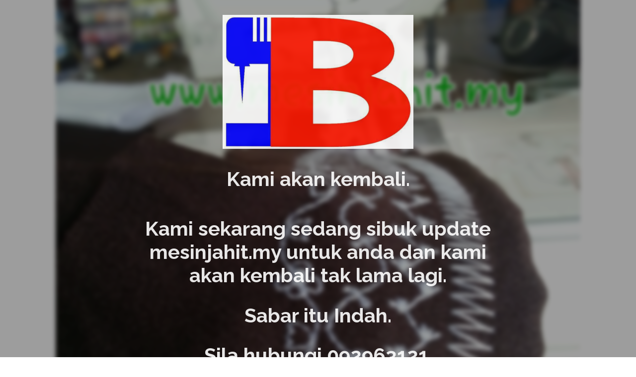

--- FILE ---
content_type: text/html; charset=UTF-8
request_url: https://www.mesinjahit.my/pages/about/
body_size: 2600
content:
<!DOCTYPE html>

<html lang="en-US">
    <head>
        <meta charset="UTF-8">
        <meta name="viewport" content="width=device-width, initial-scale=1">

        <!-- SEO -->
<title>BAISUDDIN MESIN JAHIT is coming soon!</title><meta name="description" content="Just another Coming Soon Page"/>
<!-- og meta for facebook, googleplus -->
<meta property="og:title" content="BAISUDDIN MESIN JAHIT is coming soon!"/>
<meta property="og:description" content="Just another Coming Soon Page"/>
<meta property="og:url" content="https://www.mesinjahit.my"/>
<meta property="og:type" content="website" />
<meta property="og:image" content="https://i0.wp.com/www.mesinjahit.my/baisuddin/wp-content/uploads/2014/02/wpid-PhotoGrid_1391825176970.jpg?fit=800%2C800&#038;ssl=1"/>

<!-- twitter meta -->
<meta name="twitter:card" content="summary_large_image"/>
<meta name="twitter:title" content="BAISUDDIN MESIN JAHIT is coming soon!"/>
<meta name="twitter:description" content="Just another Coming Soon Page"/>
<meta name="twitter:url" content="https://www.mesinjahit.my"/>
<meta name="twitter:image" content="https://i0.wp.com/www.mesinjahit.my/baisuddin/wp-content/uploads/2014/02/wpid-PhotoGrid_1391825176970.jpg?fit=800%2C800&#038;ssl=1"/>

<link id="favicon" rel="shortcut icon" href="https://i0.wp.com/www.mesinjahit.my/baisuddin/wp-content/uploads/2013/10/favicon.gif?resize=16%2C16&ssl=1" type="image/x-icon"/><link rel="stylesheet" href="https://www.mesinjahit.my/baisuddin/wp-content/plugins/cmp-coming-soon-maintenance/themes/countdown/style.css?v=4.1.15" type="text/css" media="all">
<link rel="stylesheet" href="https://www.mesinjahit.my/baisuddin/wp-content/plugins/cmp-coming-soon-maintenance/css/animate.min.css">
<link href="https://cdnjs.cloudflare.com/ajax/libs/font-awesome/6.7.2/css/all.min.css" rel="stylesheet" >
<link href="https://fonts.googleapis.com/css?family=Raleway:700%7CRaleway:400,700,400&amp;subset=latin-ext,latin" rel="stylesheet">

        
        <style>
            body,input, select, textarea, button {font-family:'Raleway', 'sans-serif';color:#ffffff;}
            input {font-family: Raleway, 'Font Awesome 5 Free';}
            
            body {font-size:17px;}
            h1,h2,h3,h4,h5,h6 {font-family:'Raleway', 'sans-serif';}
            a {color:#ffffff;}
            .cmp-subscribe input[type="submit"] {background-color: #E85C4F;}
            .cmp-subscribe ::-webkit-input-placeholder {color: hsl( 0, 0%, 90%);}
            .cmp-subscribe ::-moz-placeholder {color: hsl( 0, 0%, 90%);}
            .cmp-subscribe :-ms-input-placeholder {color: hsl( 0, 0%, 90%);}
            .cmp-subscribe ::-moz-placeholder {color: hsl( 0, 0%, 90%);}
            .input-icon:before, .cmp-subscribe input[type="email"],.cmp-subscribe input[type="text"]{color: hsl( 0, 0%, 90%);}
            /* input[type="email"],input[type="text"] {border:1px solid hsl( 0, 0%, 90%);} */
            footer, footer a {color: hsl( 0, 0%, 90%);}
            .social-list.body a {background-color: #ffffff;}
            .social-list.body a:hover {background-color: #E85C4F;}
            .social-list.footer a:hover {color: #E85C4F;}
            .social-list.footer li:not(:last-of-type)::after {background-color: hsl( 0, 0%, 90%);}
            
            .inner-content p {line-height: 1.5; letter-spacing: 0px;font-weight:400;; }
            h1:not(.text-logo),h2, h3,h4,h5,h6,.text-logo-wrapper {font-size:2.3529411764706em;letter-spacing: 0px;  font-weight:700;; }
            h1 { font-weight:700;;}
        </style>

        

<style>
    .wp-video {margin: 0 auto;}
    .wp-video-shortcode {max-width: 100%;}
    .grecaptcha-badge {display: none!important;}
    .text-logo {display: inline-block;}
    #gdpr-checkbox {-webkit-appearance: checkbox;-moz-appearance: checkbox;width: initial;height: initial;}
    #counter.expired {display: none; }
    input, button {
        box-shadow: inset 0 0 0 0 !important;
        -webkit-box-shadow: inset 0 0 0 0 !important;
        -webkit-appearance: none;
        outline: none;
    }
</style>


    <!-- blur effect -->
    <style>
        #background-image,
        .slide-background,
        .video-banner {filter:blur(4px);}
        #background-image,
        .video-banner,
        .background-overlay,
        .slide-background {transform:scale(1.1);}
        #background-wrapper, #slider-wrapper {overflow:hidden;}
        #background-image:not(.slide) {background-attachment: initial;}
    </style>

    
                <!-- Google analytics code -->
                <script>
                  (function(i,s,o,g,r,a,m){i['GoogleAnalyticsObject']=r;i[r]=i[r]||function(){
                  (i[r].q=i[r].q||[]).push(arguments)},i[r].l=1*new Date();a=s.createElement(o),
                  m=s.getElementsByTagName(o)[0];a.async=1;a.src=g;m.parentNode.insertBefore(a,m)
                  })(window,document,'script','https://www.google-analytics.com/analytics.js','ga');
    
                  ga('create', 'UA-24361169-1', 'auto');
                  ga('send', 'pageview');
    
                </script>
                
    </head>

    <body id="body">

        
        <div id="background-wrapper">
             <div id="background-image" class="image" style="background-image:url('https://i0.wp.com/www.mesinjahit.my/baisuddin/wp-content/uploads/2014/02/wpid-PhotoGrid_1391825176970.jpg?fit=1024%2C1024&#038;ssl=1')"></div><div class="background-overlay solid-color" style="background-color:#0a0a0a;opacity:0.4"></div>        </div>

        <div class="inner-wrap">
            <div class="inner-content">
                <div class="logo-wrapper image"><a href="https://www.mesinjahit.my/baisuddin" style="text-decoration:none"><img src="https://i0.wp.com/www.mesinjahit.my/baisuddin/wp-content/uploads/2017/08/Baisuddin-Logo.jpeg?fit=944%2C664&#038;ssl=1" class="graphic-logo" alt="logo"></a></div><h2 class="cmp-title animated ">Kami akan kembali.</h2>                    <div class="content">             
                        <h2>Kami sekarang sedang sibuk update mesinjahit.my untuk anda dan kami akan kembali tak lama lagi.</h2>
<h2>Sabar itu Indah.</h2>
<h2>Sila hubungi 092963121.</h2>
   
                    </div>
                    
                    <div class="social-wrapper body">
                        <ul class="social-list"><li class="social-child"><a href="https://www.facebook.com/baisuddinmesinjahittemerloh/" target="top" class="social-facebook"><i class="fab fa-facebook" aria-hidden="true"></i></a></li><li class="social-child"><a href="https://www.instagram.com/explore/locations/192998200775019/baisuddin-mesin-jahit-temerloh-wwwmesinjahitmy/" target="top" class="social-instagram"><i class="fab fa-instagram" aria-hidden="true"></i></a></li></ul>                    </div>
                    
             </div>

            <footer><p class="copyright">Made by <a href="https://www.facebook.com/baisuddinmesinjahittemerloh/">Fakrul Baisuddin</a> dengan sabar.</p></footer>        </div>

        
    <!-- Fade in background image after load -->
    <script>
        window.addEventListener("load",function(event) {
            init();
        });

        function init(){

            var image = document.getElementById('background-image');
            var body = document.getElementById('body');
            
            if ( image === null ) {
                image = document.getElementById('body');
            } 

            if ( image != null ) {
                if ( image.className !== 'image-unsplash') {
                    image.classList.add('loaded');
                    body.classList.add('loaded');
                }
            }

                    }
    </script>

    
<!-- Build by CMP – Coming Soon Maintenance Plugin by NiteoThemes -->
<!-- Visit plugin page https://wordpress.org/plugins/cmp-coming-soon-maintenance/ -->
<!-- More CMP Themes on https://niteothemes.com -->    </body>
</html>

<!--
Performance optimized by W3 Total Cache. Learn more: https://www.boldgrid.com/w3-total-cache/


Served from: www.mesinjahit.my @ 2025-11-05 02:40:00 by W3 Total Cache
-->

--- FILE ---
content_type: text/plain
request_url: https://www.google-analytics.com/j/collect?v=1&_v=j102&a=866115318&t=pageview&_s=1&dl=https%3A%2F%2Fwww.mesinjahit.my%2Fpages%2Fabout%2F&ul=en-us%40posix&dt=BAISUDDIN%20MESIN%20JAHIT%20is%20coming%20soon!&sr=1280x720&vp=1280x720&_u=IEBAAEABAAAAACAAI~&jid=481063364&gjid=1605868512&cid=230915655.1762281601&tid=UA-24361169-1&_gid=1157844452.1762281601&_r=1&_slc=1&z=1837248953
body_size: -450
content:
2,cG-3L66F8G04F